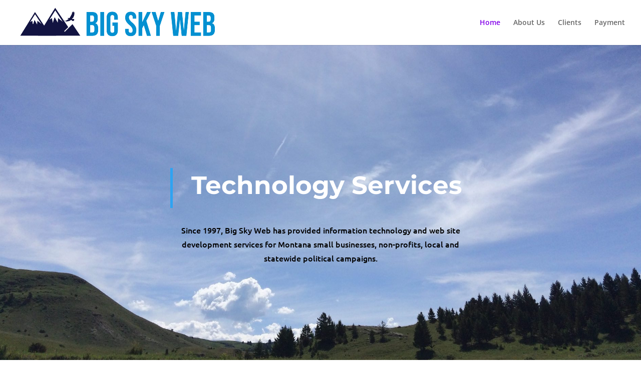

--- FILE ---
content_type: text/html; charset=utf-8
request_url: https://www.google.com/recaptcha/api2/anchor?ar=1&k=6Lf8JRAkAAAAAIt0ErmM7O7bGlss8VtyYQ016Zao&co=aHR0cHM6Ly9iaWdza3l3ZWIuY29tOjQ0Mw..&hl=en&v=PoyoqOPhxBO7pBk68S4YbpHZ&size=invisible&anchor-ms=20000&execute-ms=30000&cb=qvepddcf3lz
body_size: 49561
content:
<!DOCTYPE HTML><html dir="ltr" lang="en"><head><meta http-equiv="Content-Type" content="text/html; charset=UTF-8">
<meta http-equiv="X-UA-Compatible" content="IE=edge">
<title>reCAPTCHA</title>
<style type="text/css">
/* cyrillic-ext */
@font-face {
  font-family: 'Roboto';
  font-style: normal;
  font-weight: 400;
  font-stretch: 100%;
  src: url(//fonts.gstatic.com/s/roboto/v48/KFO7CnqEu92Fr1ME7kSn66aGLdTylUAMa3GUBHMdazTgWw.woff2) format('woff2');
  unicode-range: U+0460-052F, U+1C80-1C8A, U+20B4, U+2DE0-2DFF, U+A640-A69F, U+FE2E-FE2F;
}
/* cyrillic */
@font-face {
  font-family: 'Roboto';
  font-style: normal;
  font-weight: 400;
  font-stretch: 100%;
  src: url(//fonts.gstatic.com/s/roboto/v48/KFO7CnqEu92Fr1ME7kSn66aGLdTylUAMa3iUBHMdazTgWw.woff2) format('woff2');
  unicode-range: U+0301, U+0400-045F, U+0490-0491, U+04B0-04B1, U+2116;
}
/* greek-ext */
@font-face {
  font-family: 'Roboto';
  font-style: normal;
  font-weight: 400;
  font-stretch: 100%;
  src: url(//fonts.gstatic.com/s/roboto/v48/KFO7CnqEu92Fr1ME7kSn66aGLdTylUAMa3CUBHMdazTgWw.woff2) format('woff2');
  unicode-range: U+1F00-1FFF;
}
/* greek */
@font-face {
  font-family: 'Roboto';
  font-style: normal;
  font-weight: 400;
  font-stretch: 100%;
  src: url(//fonts.gstatic.com/s/roboto/v48/KFO7CnqEu92Fr1ME7kSn66aGLdTylUAMa3-UBHMdazTgWw.woff2) format('woff2');
  unicode-range: U+0370-0377, U+037A-037F, U+0384-038A, U+038C, U+038E-03A1, U+03A3-03FF;
}
/* math */
@font-face {
  font-family: 'Roboto';
  font-style: normal;
  font-weight: 400;
  font-stretch: 100%;
  src: url(//fonts.gstatic.com/s/roboto/v48/KFO7CnqEu92Fr1ME7kSn66aGLdTylUAMawCUBHMdazTgWw.woff2) format('woff2');
  unicode-range: U+0302-0303, U+0305, U+0307-0308, U+0310, U+0312, U+0315, U+031A, U+0326-0327, U+032C, U+032F-0330, U+0332-0333, U+0338, U+033A, U+0346, U+034D, U+0391-03A1, U+03A3-03A9, U+03B1-03C9, U+03D1, U+03D5-03D6, U+03F0-03F1, U+03F4-03F5, U+2016-2017, U+2034-2038, U+203C, U+2040, U+2043, U+2047, U+2050, U+2057, U+205F, U+2070-2071, U+2074-208E, U+2090-209C, U+20D0-20DC, U+20E1, U+20E5-20EF, U+2100-2112, U+2114-2115, U+2117-2121, U+2123-214F, U+2190, U+2192, U+2194-21AE, U+21B0-21E5, U+21F1-21F2, U+21F4-2211, U+2213-2214, U+2216-22FF, U+2308-230B, U+2310, U+2319, U+231C-2321, U+2336-237A, U+237C, U+2395, U+239B-23B7, U+23D0, U+23DC-23E1, U+2474-2475, U+25AF, U+25B3, U+25B7, U+25BD, U+25C1, U+25CA, U+25CC, U+25FB, U+266D-266F, U+27C0-27FF, U+2900-2AFF, U+2B0E-2B11, U+2B30-2B4C, U+2BFE, U+3030, U+FF5B, U+FF5D, U+1D400-1D7FF, U+1EE00-1EEFF;
}
/* symbols */
@font-face {
  font-family: 'Roboto';
  font-style: normal;
  font-weight: 400;
  font-stretch: 100%;
  src: url(//fonts.gstatic.com/s/roboto/v48/KFO7CnqEu92Fr1ME7kSn66aGLdTylUAMaxKUBHMdazTgWw.woff2) format('woff2');
  unicode-range: U+0001-000C, U+000E-001F, U+007F-009F, U+20DD-20E0, U+20E2-20E4, U+2150-218F, U+2190, U+2192, U+2194-2199, U+21AF, U+21E6-21F0, U+21F3, U+2218-2219, U+2299, U+22C4-22C6, U+2300-243F, U+2440-244A, U+2460-24FF, U+25A0-27BF, U+2800-28FF, U+2921-2922, U+2981, U+29BF, U+29EB, U+2B00-2BFF, U+4DC0-4DFF, U+FFF9-FFFB, U+10140-1018E, U+10190-1019C, U+101A0, U+101D0-101FD, U+102E0-102FB, U+10E60-10E7E, U+1D2C0-1D2D3, U+1D2E0-1D37F, U+1F000-1F0FF, U+1F100-1F1AD, U+1F1E6-1F1FF, U+1F30D-1F30F, U+1F315, U+1F31C, U+1F31E, U+1F320-1F32C, U+1F336, U+1F378, U+1F37D, U+1F382, U+1F393-1F39F, U+1F3A7-1F3A8, U+1F3AC-1F3AF, U+1F3C2, U+1F3C4-1F3C6, U+1F3CA-1F3CE, U+1F3D4-1F3E0, U+1F3ED, U+1F3F1-1F3F3, U+1F3F5-1F3F7, U+1F408, U+1F415, U+1F41F, U+1F426, U+1F43F, U+1F441-1F442, U+1F444, U+1F446-1F449, U+1F44C-1F44E, U+1F453, U+1F46A, U+1F47D, U+1F4A3, U+1F4B0, U+1F4B3, U+1F4B9, U+1F4BB, U+1F4BF, U+1F4C8-1F4CB, U+1F4D6, U+1F4DA, U+1F4DF, U+1F4E3-1F4E6, U+1F4EA-1F4ED, U+1F4F7, U+1F4F9-1F4FB, U+1F4FD-1F4FE, U+1F503, U+1F507-1F50B, U+1F50D, U+1F512-1F513, U+1F53E-1F54A, U+1F54F-1F5FA, U+1F610, U+1F650-1F67F, U+1F687, U+1F68D, U+1F691, U+1F694, U+1F698, U+1F6AD, U+1F6B2, U+1F6B9-1F6BA, U+1F6BC, U+1F6C6-1F6CF, U+1F6D3-1F6D7, U+1F6E0-1F6EA, U+1F6F0-1F6F3, U+1F6F7-1F6FC, U+1F700-1F7FF, U+1F800-1F80B, U+1F810-1F847, U+1F850-1F859, U+1F860-1F887, U+1F890-1F8AD, U+1F8B0-1F8BB, U+1F8C0-1F8C1, U+1F900-1F90B, U+1F93B, U+1F946, U+1F984, U+1F996, U+1F9E9, U+1FA00-1FA6F, U+1FA70-1FA7C, U+1FA80-1FA89, U+1FA8F-1FAC6, U+1FACE-1FADC, U+1FADF-1FAE9, U+1FAF0-1FAF8, U+1FB00-1FBFF;
}
/* vietnamese */
@font-face {
  font-family: 'Roboto';
  font-style: normal;
  font-weight: 400;
  font-stretch: 100%;
  src: url(//fonts.gstatic.com/s/roboto/v48/KFO7CnqEu92Fr1ME7kSn66aGLdTylUAMa3OUBHMdazTgWw.woff2) format('woff2');
  unicode-range: U+0102-0103, U+0110-0111, U+0128-0129, U+0168-0169, U+01A0-01A1, U+01AF-01B0, U+0300-0301, U+0303-0304, U+0308-0309, U+0323, U+0329, U+1EA0-1EF9, U+20AB;
}
/* latin-ext */
@font-face {
  font-family: 'Roboto';
  font-style: normal;
  font-weight: 400;
  font-stretch: 100%;
  src: url(//fonts.gstatic.com/s/roboto/v48/KFO7CnqEu92Fr1ME7kSn66aGLdTylUAMa3KUBHMdazTgWw.woff2) format('woff2');
  unicode-range: U+0100-02BA, U+02BD-02C5, U+02C7-02CC, U+02CE-02D7, U+02DD-02FF, U+0304, U+0308, U+0329, U+1D00-1DBF, U+1E00-1E9F, U+1EF2-1EFF, U+2020, U+20A0-20AB, U+20AD-20C0, U+2113, U+2C60-2C7F, U+A720-A7FF;
}
/* latin */
@font-face {
  font-family: 'Roboto';
  font-style: normal;
  font-weight: 400;
  font-stretch: 100%;
  src: url(//fonts.gstatic.com/s/roboto/v48/KFO7CnqEu92Fr1ME7kSn66aGLdTylUAMa3yUBHMdazQ.woff2) format('woff2');
  unicode-range: U+0000-00FF, U+0131, U+0152-0153, U+02BB-02BC, U+02C6, U+02DA, U+02DC, U+0304, U+0308, U+0329, U+2000-206F, U+20AC, U+2122, U+2191, U+2193, U+2212, U+2215, U+FEFF, U+FFFD;
}
/* cyrillic-ext */
@font-face {
  font-family: 'Roboto';
  font-style: normal;
  font-weight: 500;
  font-stretch: 100%;
  src: url(//fonts.gstatic.com/s/roboto/v48/KFO7CnqEu92Fr1ME7kSn66aGLdTylUAMa3GUBHMdazTgWw.woff2) format('woff2');
  unicode-range: U+0460-052F, U+1C80-1C8A, U+20B4, U+2DE0-2DFF, U+A640-A69F, U+FE2E-FE2F;
}
/* cyrillic */
@font-face {
  font-family: 'Roboto';
  font-style: normal;
  font-weight: 500;
  font-stretch: 100%;
  src: url(//fonts.gstatic.com/s/roboto/v48/KFO7CnqEu92Fr1ME7kSn66aGLdTylUAMa3iUBHMdazTgWw.woff2) format('woff2');
  unicode-range: U+0301, U+0400-045F, U+0490-0491, U+04B0-04B1, U+2116;
}
/* greek-ext */
@font-face {
  font-family: 'Roboto';
  font-style: normal;
  font-weight: 500;
  font-stretch: 100%;
  src: url(//fonts.gstatic.com/s/roboto/v48/KFO7CnqEu92Fr1ME7kSn66aGLdTylUAMa3CUBHMdazTgWw.woff2) format('woff2');
  unicode-range: U+1F00-1FFF;
}
/* greek */
@font-face {
  font-family: 'Roboto';
  font-style: normal;
  font-weight: 500;
  font-stretch: 100%;
  src: url(//fonts.gstatic.com/s/roboto/v48/KFO7CnqEu92Fr1ME7kSn66aGLdTylUAMa3-UBHMdazTgWw.woff2) format('woff2');
  unicode-range: U+0370-0377, U+037A-037F, U+0384-038A, U+038C, U+038E-03A1, U+03A3-03FF;
}
/* math */
@font-face {
  font-family: 'Roboto';
  font-style: normal;
  font-weight: 500;
  font-stretch: 100%;
  src: url(//fonts.gstatic.com/s/roboto/v48/KFO7CnqEu92Fr1ME7kSn66aGLdTylUAMawCUBHMdazTgWw.woff2) format('woff2');
  unicode-range: U+0302-0303, U+0305, U+0307-0308, U+0310, U+0312, U+0315, U+031A, U+0326-0327, U+032C, U+032F-0330, U+0332-0333, U+0338, U+033A, U+0346, U+034D, U+0391-03A1, U+03A3-03A9, U+03B1-03C9, U+03D1, U+03D5-03D6, U+03F0-03F1, U+03F4-03F5, U+2016-2017, U+2034-2038, U+203C, U+2040, U+2043, U+2047, U+2050, U+2057, U+205F, U+2070-2071, U+2074-208E, U+2090-209C, U+20D0-20DC, U+20E1, U+20E5-20EF, U+2100-2112, U+2114-2115, U+2117-2121, U+2123-214F, U+2190, U+2192, U+2194-21AE, U+21B0-21E5, U+21F1-21F2, U+21F4-2211, U+2213-2214, U+2216-22FF, U+2308-230B, U+2310, U+2319, U+231C-2321, U+2336-237A, U+237C, U+2395, U+239B-23B7, U+23D0, U+23DC-23E1, U+2474-2475, U+25AF, U+25B3, U+25B7, U+25BD, U+25C1, U+25CA, U+25CC, U+25FB, U+266D-266F, U+27C0-27FF, U+2900-2AFF, U+2B0E-2B11, U+2B30-2B4C, U+2BFE, U+3030, U+FF5B, U+FF5D, U+1D400-1D7FF, U+1EE00-1EEFF;
}
/* symbols */
@font-face {
  font-family: 'Roboto';
  font-style: normal;
  font-weight: 500;
  font-stretch: 100%;
  src: url(//fonts.gstatic.com/s/roboto/v48/KFO7CnqEu92Fr1ME7kSn66aGLdTylUAMaxKUBHMdazTgWw.woff2) format('woff2');
  unicode-range: U+0001-000C, U+000E-001F, U+007F-009F, U+20DD-20E0, U+20E2-20E4, U+2150-218F, U+2190, U+2192, U+2194-2199, U+21AF, U+21E6-21F0, U+21F3, U+2218-2219, U+2299, U+22C4-22C6, U+2300-243F, U+2440-244A, U+2460-24FF, U+25A0-27BF, U+2800-28FF, U+2921-2922, U+2981, U+29BF, U+29EB, U+2B00-2BFF, U+4DC0-4DFF, U+FFF9-FFFB, U+10140-1018E, U+10190-1019C, U+101A0, U+101D0-101FD, U+102E0-102FB, U+10E60-10E7E, U+1D2C0-1D2D3, U+1D2E0-1D37F, U+1F000-1F0FF, U+1F100-1F1AD, U+1F1E6-1F1FF, U+1F30D-1F30F, U+1F315, U+1F31C, U+1F31E, U+1F320-1F32C, U+1F336, U+1F378, U+1F37D, U+1F382, U+1F393-1F39F, U+1F3A7-1F3A8, U+1F3AC-1F3AF, U+1F3C2, U+1F3C4-1F3C6, U+1F3CA-1F3CE, U+1F3D4-1F3E0, U+1F3ED, U+1F3F1-1F3F3, U+1F3F5-1F3F7, U+1F408, U+1F415, U+1F41F, U+1F426, U+1F43F, U+1F441-1F442, U+1F444, U+1F446-1F449, U+1F44C-1F44E, U+1F453, U+1F46A, U+1F47D, U+1F4A3, U+1F4B0, U+1F4B3, U+1F4B9, U+1F4BB, U+1F4BF, U+1F4C8-1F4CB, U+1F4D6, U+1F4DA, U+1F4DF, U+1F4E3-1F4E6, U+1F4EA-1F4ED, U+1F4F7, U+1F4F9-1F4FB, U+1F4FD-1F4FE, U+1F503, U+1F507-1F50B, U+1F50D, U+1F512-1F513, U+1F53E-1F54A, U+1F54F-1F5FA, U+1F610, U+1F650-1F67F, U+1F687, U+1F68D, U+1F691, U+1F694, U+1F698, U+1F6AD, U+1F6B2, U+1F6B9-1F6BA, U+1F6BC, U+1F6C6-1F6CF, U+1F6D3-1F6D7, U+1F6E0-1F6EA, U+1F6F0-1F6F3, U+1F6F7-1F6FC, U+1F700-1F7FF, U+1F800-1F80B, U+1F810-1F847, U+1F850-1F859, U+1F860-1F887, U+1F890-1F8AD, U+1F8B0-1F8BB, U+1F8C0-1F8C1, U+1F900-1F90B, U+1F93B, U+1F946, U+1F984, U+1F996, U+1F9E9, U+1FA00-1FA6F, U+1FA70-1FA7C, U+1FA80-1FA89, U+1FA8F-1FAC6, U+1FACE-1FADC, U+1FADF-1FAE9, U+1FAF0-1FAF8, U+1FB00-1FBFF;
}
/* vietnamese */
@font-face {
  font-family: 'Roboto';
  font-style: normal;
  font-weight: 500;
  font-stretch: 100%;
  src: url(//fonts.gstatic.com/s/roboto/v48/KFO7CnqEu92Fr1ME7kSn66aGLdTylUAMa3OUBHMdazTgWw.woff2) format('woff2');
  unicode-range: U+0102-0103, U+0110-0111, U+0128-0129, U+0168-0169, U+01A0-01A1, U+01AF-01B0, U+0300-0301, U+0303-0304, U+0308-0309, U+0323, U+0329, U+1EA0-1EF9, U+20AB;
}
/* latin-ext */
@font-face {
  font-family: 'Roboto';
  font-style: normal;
  font-weight: 500;
  font-stretch: 100%;
  src: url(//fonts.gstatic.com/s/roboto/v48/KFO7CnqEu92Fr1ME7kSn66aGLdTylUAMa3KUBHMdazTgWw.woff2) format('woff2');
  unicode-range: U+0100-02BA, U+02BD-02C5, U+02C7-02CC, U+02CE-02D7, U+02DD-02FF, U+0304, U+0308, U+0329, U+1D00-1DBF, U+1E00-1E9F, U+1EF2-1EFF, U+2020, U+20A0-20AB, U+20AD-20C0, U+2113, U+2C60-2C7F, U+A720-A7FF;
}
/* latin */
@font-face {
  font-family: 'Roboto';
  font-style: normal;
  font-weight: 500;
  font-stretch: 100%;
  src: url(//fonts.gstatic.com/s/roboto/v48/KFO7CnqEu92Fr1ME7kSn66aGLdTylUAMa3yUBHMdazQ.woff2) format('woff2');
  unicode-range: U+0000-00FF, U+0131, U+0152-0153, U+02BB-02BC, U+02C6, U+02DA, U+02DC, U+0304, U+0308, U+0329, U+2000-206F, U+20AC, U+2122, U+2191, U+2193, U+2212, U+2215, U+FEFF, U+FFFD;
}
/* cyrillic-ext */
@font-face {
  font-family: 'Roboto';
  font-style: normal;
  font-weight: 900;
  font-stretch: 100%;
  src: url(//fonts.gstatic.com/s/roboto/v48/KFO7CnqEu92Fr1ME7kSn66aGLdTylUAMa3GUBHMdazTgWw.woff2) format('woff2');
  unicode-range: U+0460-052F, U+1C80-1C8A, U+20B4, U+2DE0-2DFF, U+A640-A69F, U+FE2E-FE2F;
}
/* cyrillic */
@font-face {
  font-family: 'Roboto';
  font-style: normal;
  font-weight: 900;
  font-stretch: 100%;
  src: url(//fonts.gstatic.com/s/roboto/v48/KFO7CnqEu92Fr1ME7kSn66aGLdTylUAMa3iUBHMdazTgWw.woff2) format('woff2');
  unicode-range: U+0301, U+0400-045F, U+0490-0491, U+04B0-04B1, U+2116;
}
/* greek-ext */
@font-face {
  font-family: 'Roboto';
  font-style: normal;
  font-weight: 900;
  font-stretch: 100%;
  src: url(//fonts.gstatic.com/s/roboto/v48/KFO7CnqEu92Fr1ME7kSn66aGLdTylUAMa3CUBHMdazTgWw.woff2) format('woff2');
  unicode-range: U+1F00-1FFF;
}
/* greek */
@font-face {
  font-family: 'Roboto';
  font-style: normal;
  font-weight: 900;
  font-stretch: 100%;
  src: url(//fonts.gstatic.com/s/roboto/v48/KFO7CnqEu92Fr1ME7kSn66aGLdTylUAMa3-UBHMdazTgWw.woff2) format('woff2');
  unicode-range: U+0370-0377, U+037A-037F, U+0384-038A, U+038C, U+038E-03A1, U+03A3-03FF;
}
/* math */
@font-face {
  font-family: 'Roboto';
  font-style: normal;
  font-weight: 900;
  font-stretch: 100%;
  src: url(//fonts.gstatic.com/s/roboto/v48/KFO7CnqEu92Fr1ME7kSn66aGLdTylUAMawCUBHMdazTgWw.woff2) format('woff2');
  unicode-range: U+0302-0303, U+0305, U+0307-0308, U+0310, U+0312, U+0315, U+031A, U+0326-0327, U+032C, U+032F-0330, U+0332-0333, U+0338, U+033A, U+0346, U+034D, U+0391-03A1, U+03A3-03A9, U+03B1-03C9, U+03D1, U+03D5-03D6, U+03F0-03F1, U+03F4-03F5, U+2016-2017, U+2034-2038, U+203C, U+2040, U+2043, U+2047, U+2050, U+2057, U+205F, U+2070-2071, U+2074-208E, U+2090-209C, U+20D0-20DC, U+20E1, U+20E5-20EF, U+2100-2112, U+2114-2115, U+2117-2121, U+2123-214F, U+2190, U+2192, U+2194-21AE, U+21B0-21E5, U+21F1-21F2, U+21F4-2211, U+2213-2214, U+2216-22FF, U+2308-230B, U+2310, U+2319, U+231C-2321, U+2336-237A, U+237C, U+2395, U+239B-23B7, U+23D0, U+23DC-23E1, U+2474-2475, U+25AF, U+25B3, U+25B7, U+25BD, U+25C1, U+25CA, U+25CC, U+25FB, U+266D-266F, U+27C0-27FF, U+2900-2AFF, U+2B0E-2B11, U+2B30-2B4C, U+2BFE, U+3030, U+FF5B, U+FF5D, U+1D400-1D7FF, U+1EE00-1EEFF;
}
/* symbols */
@font-face {
  font-family: 'Roboto';
  font-style: normal;
  font-weight: 900;
  font-stretch: 100%;
  src: url(//fonts.gstatic.com/s/roboto/v48/KFO7CnqEu92Fr1ME7kSn66aGLdTylUAMaxKUBHMdazTgWw.woff2) format('woff2');
  unicode-range: U+0001-000C, U+000E-001F, U+007F-009F, U+20DD-20E0, U+20E2-20E4, U+2150-218F, U+2190, U+2192, U+2194-2199, U+21AF, U+21E6-21F0, U+21F3, U+2218-2219, U+2299, U+22C4-22C6, U+2300-243F, U+2440-244A, U+2460-24FF, U+25A0-27BF, U+2800-28FF, U+2921-2922, U+2981, U+29BF, U+29EB, U+2B00-2BFF, U+4DC0-4DFF, U+FFF9-FFFB, U+10140-1018E, U+10190-1019C, U+101A0, U+101D0-101FD, U+102E0-102FB, U+10E60-10E7E, U+1D2C0-1D2D3, U+1D2E0-1D37F, U+1F000-1F0FF, U+1F100-1F1AD, U+1F1E6-1F1FF, U+1F30D-1F30F, U+1F315, U+1F31C, U+1F31E, U+1F320-1F32C, U+1F336, U+1F378, U+1F37D, U+1F382, U+1F393-1F39F, U+1F3A7-1F3A8, U+1F3AC-1F3AF, U+1F3C2, U+1F3C4-1F3C6, U+1F3CA-1F3CE, U+1F3D4-1F3E0, U+1F3ED, U+1F3F1-1F3F3, U+1F3F5-1F3F7, U+1F408, U+1F415, U+1F41F, U+1F426, U+1F43F, U+1F441-1F442, U+1F444, U+1F446-1F449, U+1F44C-1F44E, U+1F453, U+1F46A, U+1F47D, U+1F4A3, U+1F4B0, U+1F4B3, U+1F4B9, U+1F4BB, U+1F4BF, U+1F4C8-1F4CB, U+1F4D6, U+1F4DA, U+1F4DF, U+1F4E3-1F4E6, U+1F4EA-1F4ED, U+1F4F7, U+1F4F9-1F4FB, U+1F4FD-1F4FE, U+1F503, U+1F507-1F50B, U+1F50D, U+1F512-1F513, U+1F53E-1F54A, U+1F54F-1F5FA, U+1F610, U+1F650-1F67F, U+1F687, U+1F68D, U+1F691, U+1F694, U+1F698, U+1F6AD, U+1F6B2, U+1F6B9-1F6BA, U+1F6BC, U+1F6C6-1F6CF, U+1F6D3-1F6D7, U+1F6E0-1F6EA, U+1F6F0-1F6F3, U+1F6F7-1F6FC, U+1F700-1F7FF, U+1F800-1F80B, U+1F810-1F847, U+1F850-1F859, U+1F860-1F887, U+1F890-1F8AD, U+1F8B0-1F8BB, U+1F8C0-1F8C1, U+1F900-1F90B, U+1F93B, U+1F946, U+1F984, U+1F996, U+1F9E9, U+1FA00-1FA6F, U+1FA70-1FA7C, U+1FA80-1FA89, U+1FA8F-1FAC6, U+1FACE-1FADC, U+1FADF-1FAE9, U+1FAF0-1FAF8, U+1FB00-1FBFF;
}
/* vietnamese */
@font-face {
  font-family: 'Roboto';
  font-style: normal;
  font-weight: 900;
  font-stretch: 100%;
  src: url(//fonts.gstatic.com/s/roboto/v48/KFO7CnqEu92Fr1ME7kSn66aGLdTylUAMa3OUBHMdazTgWw.woff2) format('woff2');
  unicode-range: U+0102-0103, U+0110-0111, U+0128-0129, U+0168-0169, U+01A0-01A1, U+01AF-01B0, U+0300-0301, U+0303-0304, U+0308-0309, U+0323, U+0329, U+1EA0-1EF9, U+20AB;
}
/* latin-ext */
@font-face {
  font-family: 'Roboto';
  font-style: normal;
  font-weight: 900;
  font-stretch: 100%;
  src: url(//fonts.gstatic.com/s/roboto/v48/KFO7CnqEu92Fr1ME7kSn66aGLdTylUAMa3KUBHMdazTgWw.woff2) format('woff2');
  unicode-range: U+0100-02BA, U+02BD-02C5, U+02C7-02CC, U+02CE-02D7, U+02DD-02FF, U+0304, U+0308, U+0329, U+1D00-1DBF, U+1E00-1E9F, U+1EF2-1EFF, U+2020, U+20A0-20AB, U+20AD-20C0, U+2113, U+2C60-2C7F, U+A720-A7FF;
}
/* latin */
@font-face {
  font-family: 'Roboto';
  font-style: normal;
  font-weight: 900;
  font-stretch: 100%;
  src: url(//fonts.gstatic.com/s/roboto/v48/KFO7CnqEu92Fr1ME7kSn66aGLdTylUAMa3yUBHMdazQ.woff2) format('woff2');
  unicode-range: U+0000-00FF, U+0131, U+0152-0153, U+02BB-02BC, U+02C6, U+02DA, U+02DC, U+0304, U+0308, U+0329, U+2000-206F, U+20AC, U+2122, U+2191, U+2193, U+2212, U+2215, U+FEFF, U+FFFD;
}

</style>
<link rel="stylesheet" type="text/css" href="https://www.gstatic.com/recaptcha/releases/PoyoqOPhxBO7pBk68S4YbpHZ/styles__ltr.css">
<script nonce="dz9qmXTkOIC7kgxTqZpWjQ" type="text/javascript">window['__recaptcha_api'] = 'https://www.google.com/recaptcha/api2/';</script>
<script type="text/javascript" src="https://www.gstatic.com/recaptcha/releases/PoyoqOPhxBO7pBk68S4YbpHZ/recaptcha__en.js" nonce="dz9qmXTkOIC7kgxTqZpWjQ">
      
    </script></head>
<body><div id="rc-anchor-alert" class="rc-anchor-alert"></div>
<input type="hidden" id="recaptcha-token" value="[base64]">
<script type="text/javascript" nonce="dz9qmXTkOIC7kgxTqZpWjQ">
      recaptcha.anchor.Main.init("[\x22ainput\x22,[\x22bgdata\x22,\x22\x22,\[base64]/[base64]/[base64]/KE4oMTI0LHYsdi5HKSxMWihsLHYpKTpOKDEyNCx2LGwpLFYpLHYpLFQpKSxGKDE3MSx2KX0scjc9ZnVuY3Rpb24obCl7cmV0dXJuIGx9LEM9ZnVuY3Rpb24obCxWLHYpe04odixsLFYpLFZbYWtdPTI3OTZ9LG49ZnVuY3Rpb24obCxWKXtWLlg9KChWLlg/[base64]/[base64]/[base64]/[base64]/[base64]/[base64]/[base64]/[base64]/[base64]/[base64]/[base64]\\u003d\x22,\[base64]\\u003d\x22,\x22w5LDmHx8w790cm7CmzpGw6Rlwo1Aw5IuXCTCjBPCgcOrw7bChcOpw77CoGHCr8OxwpxIw7t5w4cMQcKiacO/[base64]/YW8qw4FDwqxEZ8OAG3nCjWvDn8O3wp3Clh9Fw4bDl8KTw4jChMOzbsOxeHzCi8KawqLCncOYw5ZxwpPCnSs/ZVF9w6DDs8KiLAwACMKpw4F/aEnCpMOtDk7CplJXwrEVwol4w5JHBhc+w4fDuMKgQgHDlgw+wpzClg19b8K6w6bCiMKiw6h/[base64]/[base64]/GmTCpMKpQWnCrcK1QsKPdcO1wqVTacKOW0gDw4HDkHDDjgwNw5UPRTVYw6tjwr/DmE/DmQsoFEV9w7vDu8KDw4wbwoc2D8KewqMvwrDCqcO2w7vDlSzDgsOIw4vCjlICDQXCrcOSw4JpbMO7w5F5w7PCsRlOw7Vdc21/OMOlwo9LwoDChMKew4puU8K1OcObVcKDInx4w6QXw4/CqcO7w6vCoWPCjlxoXmAow4rCth8Jw69qDcKbwqBSZsOIOShgeFAbaMKgwqrCuzEVKMKuwoxjSsOdEcKAwoDDln51w7rCmMKmwqBRw7saXcOkwrzCvVvCqMK/wqvDuMOoQcKSdCHDrxrCgDjDoMKtwrPCq8OTw6NOwokew7zDr37CvcKtwqTCpAvDrcKUE3YKwq8jw6xTe8KcwpQzIcKxw4TDhxbDok/Dl2kpw6hSwrzDiDjDsMK/V8O6wqfCqcK4w6lEFETDpwBwwqpYwrQHwqdEw6pVF8O3IyfCmMO6w7zCmMKYZV1Pwpx9ZDV1w5XDg2bDgk4DdsOjPEPDiF7DpcKvwrrDqSMcw4jCj8Knw5cXYMK6w7/CmTPDqmjDriZjwrTDrWXDtnAJAsOkKcKIw4TDky3DrBPDr8K4woUEwqtfNMOIw404w60wZ8KswoolJsODfgFOHMO+L8OLcyJcwoVTwpDCjsOEwoJJwozCrw7DrS5iTCzCmz3CgcKcw4ZUwr3DvgDCti0+wpXCkMKCw67DrFEqwqHCvFPCq8KRacKEw5XDhcKwwo/DiFYEw5gEwrXCj8KuFMKwwobCmQgEPSZLZMKcwo9rQgkAwohrWcOKw6nCtcKsSAXDr8OqcMKvcMKEMko2w5bCgcKKVmfCo8KAJFPDgcKZJcK8w5d/djjClcKHwovDt8OZRMKfwrkZw7ZXGxMMEw5Sw4DCh8OETVBhPsOww7bCtsOrwqFDwq3Du0EpHcKSw5IlAQPCscK/w5XDq2rDtCXDnsKGw7V/cxxqwo8CwrDDlcKww68GwqLCixBmwonCiMOaeQR7wrF6w7AIw7Q1wpIiFMKyw4tKCjMhPWPDrHgaAAQ/w5TDkFFYD0HDm0vCv8KHBMOObWDChSBfBMKvwr/[base64]/[base64]/DgEMULRjDk8OVQGVGTsKYHknDq8KSBMKDXw3DmlU4w7zDr8OeNcOowrvDiw7Cn8KKRmXCn2Fhw5VGwqtXwoN1U8OCKU0haBQnwok6eTzDncKOYcOxwp/[base64]/CvAvCjnTDrmvDmsKSwrrDisOzwoRKJMO3IXFdSBUrHhjCtm/[base64]/ClEfCrsKMRjgYwphrw5QgDMKCBgEawrjDucOjw7kycA0jT8O3dcO7ScOaRhwLwqFfw7toNMKuasO0fMOWc8OKw4JNw7DClMKSw7zCrXgePcKPw5wWw5fCtsK8wqkdwqZLLghQTcO/w5Mew7AHdT/[base64]/FmjDgMOhJsKoNHJuXSPDncKtDk9YY3xJw54xw4UWFMKNwqFaw6TDvD5LamTDqMK6w5onwphaJQxEw7nDr8KRD8KFfxPCg8Oxw5rCrcKHw7zDpsKSwqXCqCDDhMKMw4EgwqHCrMKcCn/[base64]/DqEvCrcKcwpnDu8KtwqB0WjPCsEpLwrEFIcO6wpzCp2xbLWXCi8KeF8O3bCRww4DDt3/CpEtawqVpwqPDh8OVVGpSGWYOXMOdX8KOTsKzw7vCg8ONwqwTwpArc0LDncO2NGxCwp7Ds8KJVggkRMK/UVPCoHUOwroKLcOGw4AMwrs2AnRpLkI8w68BDcK4w57DkgsTVRPCmMKkbkTClcOrw5VGFhRyBVfDjm7Co8K6w4LDjcK5LcO1w5stw63CsMKXBcO9fcOuH2Fmw7VMAsO7wqsrw6/DlFTDvsKvacKUwp3CsU3DlkjCnMKJRkBrwqNBex7CkQ3DnxbCv8OrUwQzw4DDu1HDrsKEwqTCn8OLcCMDWMKawrbDhQfCssKNP3wFw40Kw57ChkTDnjh/VMOsw6fCt8OqA0bDnMOCbzfDtsO+SifCucOlSFfCmEYuGcKbf8OtwpnCosKDwrLCtHrDhcKpw5xWfcOZwq5wwp/[base64]/[base64]/[base64]/Ct2DChcOOGSzCuknCvsKZIMKbwr7CgMONw5QKw6vDhlbCj2I/aEofw7/Dqi/DisO5w4zCv8KIcMOrw4AQPSV9wpo1QE5aDiFMH8O0PwjDu8KPcR0Bwo4zw4bDi8KPA8OjMBDCsRl3w5cIKkzCkH84WcOQw7fDs2nCjlF8WcO3axNwwo/[base64]/w63DuMOnI8OmemVIJsO1TBbCiMOBHEslw7dLw7hqZcOUH8KHeA13w7ofw7nCpcKfaA3DhcKxwrnDr1QnGsOPPm4AHMOZFTvDk8OlecKBRMKhEE/CigjCrsK7R3o+TgdRw7xnTBRpw7LDgA7Cuj3DggLCnAZNE8O9HFADw6FywpXDgcKVwpHDoMK+RydTwqrDvSoJwo8JXxlDVTvCtBnClGbCk8OTwq86woTCg8Odw6EcRxc9X8Ohw7/ClCPCrWfCusO/[base64]/w59dL8Odwp0RwrtKEcOyHwPCviwOwobDqMOPw4XDnWXDnW7CsRdCEsOvZsKqVTTDgcOYw69dw6w5UhXCkyXCpsOywrfCssOZwp/[base64]/[base64]/DnsKAV23CksOpdkwLCsKlLsKjBQ3Cj8Kjw4xqw5zClcOJwq3DlDsbZsKmHsKZwpzCiMKhPh/[base64]/CgyjDrBLDl3I3wqPDr2TDtUBrwrktwpfCsAfDk8KSw64UFm47KcK6w7PCgcOGw6TDpsOHwp3Csm08KcOsw44kw6XDl8KYF0NHwqXDq24tZsK3w7LDpsOwJcO9w7MwCMOSEsKFQUV7w4gqLMOywofDsSzCgMOob2NTYTwYw4HCkhFOwo/[base64]/w7hDSmXDksKbXMKqYD7CqDXCjiPCocOSw5vCiAjDhcKRwpvCvsOATMKUNsOEMxLCoU4DfsKhw6PDicK1wr/CmMKEw6JqwqBxw4HClMKwR8KQw4/CoEDCu8OaRFPDn8Kkwq8dIyDCocKlKcOXOMKYw6bCg8KmYRXCqV/CgcKcw4sHwotowoR6fhg9HBcvw4fCjjTCqQ58a2l9w4onVzYPJ8OvAntGw4gqJiMHwqModMKFaMKHfzzDk27DrsKXwqfDmRjCuMOLExAyWU3CgcKlwqHDisKQHsORA8OawrPCi1nDr8KKGlHCjcO/MsOvw77DjMOVUQPCmSDDhHjDosKAbsOQcsOdecOnwoolOcOCwo3CusOzdwfCkR4hwo7Ctgogw5Fcw4vDq8OHw6QOIcO1w4PDvkzDq3jDhcKMNE0nd8Oow7/DkMKbFW1aw43Cl8KLwphnM8O2w4TDvE1ww7XDog0owp3DhC4cwpVmQMKIwrJ9wppOeMOuOEPCg3oeW8KHwpXDlMO9w6jCv8ODw5BLEx/Cg8ObwrfCsjlkcMOcw7V8UcKaw6tpbMKEw7nDuCA/w5hJwqzChzhJa8KVw67Dl8OGBsK/wrDDv8KIScKlwrzCtyprWVMMCg3Cp8OTw49FKsOcKTdPw5bDomfDswjDmHMEc8KJwohARcK2wqduw6vCrMO8akfDg8KoZzjCv1LCkMKFK8Ojw5PCrXgVwojCjcORw4vDhcK7wqPClwJgOcO/[base64]/CvU7Dlk/DqBjDtTt1IsOPI8OcaH3DggjDvCYSCsK6wqrDgcKgw50zSMOIHMOowrfCk8KndUzDusOcw6Y+wpJAw5bCj8OoaFfDk8KoEcKow63CmsKIwrw7wr05HxbDnsKGS37CrT/ClGISRH10esOuw6vCm0xHL0bDocK5UcOlPsOSNScwThseDxbCq1vDiMKow7DCiMKSwrRWw4bDlAHCgS/[base64]/ZsKZwodJPSvClHDCow0zHGlFEWvDjcOvwprCmnbCrDxoTS1/w6YMK3wvwoPCsMKVwqtkwqh/w67DlMKUw7AEw44cwrzCkTDCkj/[base64]/DlT4mH8OXwoUfRATDtMKKw5rDm8K8wrpQw4jCtUEzWcKZw59xcRrDjsKBZsKpwrDDtMOvQMOWdsKBwoEQVCgfw4bDtAwmEsOiwozCnAo2XcOpwplGwoAKABkcwp8jO2gEwpxDwr4VaBpVwrzDqsOcwqU0wpc2KyPDm8KACU/Dp8OUDsKZw5rCgy4XV8O9w7BBwp9Jwpd2wrtYD2nDiG/ClcK/D8Ouw7k6c8KHwpXCiMOmwpAqwp0NV2IXwpjDvsO+AT1GSDvChsOgw4dlw6wwfVEJw7XCisOyw5vDjWrDvsOCwr0LI8O5aGVNBwNnw6rDgirChMOjWsOxwqgKw5x7wrYcVmPDmhl3OG5FcUzDgnHDvMORw78mwoXCi8OrXsKLw58zw5vDu0LDlR/DjHMtZ3BlDcObOWpkwofCsVdbD8OLw6pMTkbDqmYRw4kNwrZYIz3DiCQsw5vDgMKhwpZ0DcKvw7IONhfDjC9BBX5GwobCgsK4U1sQwonDq8K+wrXDu8O2T8Ktw57DnMOsw71Nw63Dn8Oew5YxwqbCl8Orw7rDgjp8w7XClhvDj8OTK0bCtl/DjhrChmJfUMKOYFPDkyozwpw3w4sgwrvDrGNOwolCwojCmcKLw6EBw57DoMKzOmpDCcKXKsO2BMOSwovCv1/CuC7CvH8dwq/CtFPDmEszU8KLw6LDo8K+w6HCgcKJw6jCqsODSMK8wqjDinHDpzXDq8OlYcKsLsKueA9xw5jDq2jDs8O2SMOib8KGZyo3W8ODRcOpJTDDkwJdR8K3w63CrcOfw7zCtTIBw6Muw7F7w5xdwp3CqhTDmXcpw6vDngnCq8KvYx4Cwptaw6o/wooXTcOqwrZqBsKxwrrDmcKcQcKkc3MHw67ClMOFAxxxIG7Cp8Kvw4rCgyXDiz/CuMKQJGjDvMONw7bCsRcUa8OQwqkiVUA2f8O/wofDrhLDqihJwotXO8KBTTZtwpTDssOMUmQ+RCrDicKoEXTCqQnChMKCZMO/BmMXwqMJUMKewpPDqjlwOMKlHMKJHhfCpMOtwrsqw4/DnFLCvsK3wrMZenA8w43DqcOrwqRuw4hZBcOpTCdNwobDhcKMFh/DqQrCkxFeCcOjw6ZdNcOAXGFrw7XDrQFkZMKmUcKCwpfDg8OQH8KSwrfDnmzDvcO+VXcgbUpmSEnCgCbDucOfQ8KlCMKpE37Dm3J1MQIHRcOAw5odw5rDmCQ3HVpbHcO+wppjQjpbYSA/w5wJwrFwN1BcUcO0w6dew745UVE7OU1fLQPCgsOWNGRXwrLCrcK0DMKAD3/[base64]/Cr8O4w5vCr0QUFMKGN0jCq0DChsKCw65wwpHDhsOWwqUIFUHDjSYawoMHFMOnNk5xV8KGwoV/a8OKwpXCpsOjCljCgcKBw4DCmTTDhcKHw63DosOrwqEaw64hQkZWw7LCoi5ndsKYw4XCsMK2WcOKw7/DosKPwodnYFJdEMKFJsK2wo0EOsOqLcOVTMOUw4nDrUDCrHPDvMOWwp7DicKOwq9SU8OrwpPCiH1fMjPCmHs8wr8Yw5ADwp3CjUzDrsO8w4PDugwEwo/[base64]/Do11ud8OIZsKcTsKSIMOYSMOaw7RgNFbDmsOzSMKFeRVNUMOMw7Y3wr7CqsO0woZjw5/Dt8OOwqzCixJiZQBmciJzLTjDtMOTw7rCl8KvWhJ2UzzDkcKIeWFtw4wKTDl+w5IffwlGMMKrw6nClw8QWsO5bsOQc8Kiwoxmw63DuCZbw4TDssOLXMKJBMKgGsOLwo8Aay3ChkHCqsK4XsOzEQvDnEMANyZ3wr51w6/[base64]/aGHDsFPCmcKBSDJwNFs8E1LCncKHw5cMw7zClcK+wooGPiELEUkFfMOnC8Odw4ByV8Knw6cYw7Zuw6bDniTCpz/CpMKbam4Jw7zCqTF2w57DncKcw4gww55eEcOywpsoC8Krwrgaw5DDgMO6R8KSwpTDv8OJSsKVK8KFT8OOKzrDqS/DhCISw6bDvDUFPmfDvsKVcMODw5U4w604T8K8wrnCqMKQTzvCixEhw73Dnz/DuGEOwrUHw77DinB6XRc5w5rDn2BOwprDksKZw50UwrYUw47Ch8KtYSskBCnDi2haV8OXPMKiQFrCi8KgHFV4woLCgMORw7PCl1jDmsKGf2MSwo0Owp7Cok/Dq8Ozw53CoMKkwr7Di8KdwopBZMK8OX5ZwrkVDntow6M5wr7CucOPw4hDE8OyXsORH8K+OVrCikfDvTYPw67ClsOCTgg0XEvDjwoIJU3CssKEQWXDmiPDmVHCmi4Nw6ZCVzfDkcOHdMKbwpDClsKpw4PCk2MKBsKOfxTDgcK4w7/CkQjCiC7Cs8OnIcOpdcKfw5x1w7zCrw9CLnB0w41qw48zHlIjIXpUwpEnw48Iwo7DqFQ+WGnCi8Ktwrhiwo0lwr/ClsKaw6HCmcKhd8KMKwp4w70DwoMEwqBVw4Ilw5/CgmXChmnDiMOHw6JHHnRSwp/[base64]/DuAYUwpXCgW7DqFltwrBuwrggKiIaUy/DuTLDvMO2EMKeXRjCusK9w4t1Mj9Xw6LDpcKcdDvDgDtRw7bDicK0wr7CoMKIWcKqU0skRyV/wrAMwqZ8w6x9wozDq0DDrVHCvCZZw5nDk30Nw6hPNHVzw73CljDDjcOfIypTPWbDhGvDs8KIPEnCucORw6VXMT48wq1be8KRE8KLwo1IwrU2EcK1MsK0wptfw67CkknDmsO9wpEmQMOsw4NucDLCk3ZBZcO7cMOBVcOYdcK3NHDDtwLCjF/DlGbCsSjDvMOIwqsQwoBtw5XCjMKPwrjDl3ogw6tNBMKpw4bCicK8wqvCg08IcMObcMKMw40MFQ/[base64]/[base64]/Du8OxNAzDrMOiwqTDgMOnMALCs8KIwq/CmX/DjGPDg8OnbDIebMK0w6NHw5LDnX3DnsOxDcKxST/DmH7ChMKKecOEelkpwrtAVsOjw40YUMO6WyQpwqfDiMKQwpp2woABQUPDi1IkwqfDoMKbwo/DucKAw7FgECDCh8KNBWoWwqnDtcOCNAwVKsKZw4vCgRfDr8OKWnMjwrzCvcK4C8OcTUDDnMKDw6/DhcKfw53DpX9dw7tTdi95w6FjU086PXzClcOoK0HCmEjChRfDt8OEB1HCnMKuKRPCgXDCnCF9I8OSwo/Ctm3DuUsSH0XDtV7Du8Kdw6AUClMobsOkdsKywqXCgcOhJgrDtTrDmMOdNsOCw43DgcKYfnLCjX7DhF55wqPCq8OXFcOxZhZhfH3CpsKjNMOBIMKxJl/ClMK9GcKeRCnDtwnDucODEcKWw6xXwrHCksO1w4TDlxZQEWvDqGUVwo/CsMKsTcKBwpfDizTCpsKFw7DDo8KmPmLCpcOGOVsfwowzDGTCk8KUw5DDq8Oaaltzw7l4w5HDpV0Nw6EWShnCuwB5wpvDnELDpQLDqcKKHDHDlcO9wprDlsKTw4JyWGonwrUFMcOeUMOcC27Ct8K/wrPDt8OaY8OMwqs8XsOdwpvCh8Opw79+OMOXV8K7UkbDuMOjwph9w5QZw5nCnFnCqsOowrDCuBTDtcOwwrLCpcOFYcO5FAsRw7fDmCp7acKwwoLClMK0w4zCrcOaUcKJwoLChcOhCcOIw6vCs8KTwpLCsFUfHhQzw4nCmUDCsEQEwrU2D2wEwrINSMKAwoIBwo/ClcKUJcK6QXNBZn7ClsOpLwVAT8KpwqVuNsORw4LCiFU4ccK/FMOew6DDshDCucK2w7ZbJsKdw73DmA1ow5HCj8Oowr8EOCZXbcORcADCsFMhwrY+w5/CrjHCpzLDrMK/w4MAwrPDuDfCqcKTw5zCk3rDhcKJZcO3w74SeVDCr8KxaxA0wqE3w4/Dm8O3w7rDv8OeNMK3wr1fPQ/[base64]/DiMOxw4xfwqM1I8O7LcKXHCLCt1REHcKvw67DhwN7DcOzQ8OzwrMtXsOOw6MOJnJSwoU8AzvCr8O0w7ccQAzChyxIBhDCuig/V8KBwr3CnR9mwpnDtsKUwocICMK9wr/DpsOsGcKvw6HDpxjCjE18YMOPwr4PwpcAP8KFwrRMUsKMw6DDh3FyJm7DijUbUkd5w4nCpDvCpsKjw4LDp1oNO8Kcey/Dk03DjCzDpCHDhibDi8Omw5zDqBFlwq4TIMOfwr/[base64]/DpXnDrgMUGUXCusKhw54Wci93wrQHWB5DBCNGw4h7w70Jwo4nwpvCtQrDhFXDqxjCgz/DlUBgOgs3QWHCkBJ0PMOcwrHDpzjCnsKic8O7IcOQw4fDrsKJNcKSw707wrHDvjTCmsKfdSJILRc6w6g0BF4bwp45w6Z8JMObTsOZwoE6OHTCpCjDqmfCmMONw61EWggYwofDkcKHacOzeMKuw5DCr8OEbQhOEnfDomPCssKfHcOzSMKlV1HCjsO/F8KobMK5VMO+wrzDjnjDukYxNcOEwqnCo0TDoz0dw7TDpMO7w4fDq8KiDkDDhMOJwoInw7TCj8O9w6LDrmnDsMKRwpPDpjzCocOow7/CokLCmcK/VjXDt8OJwo/DoibDhQvDs1s0w6lWSMOwRsOuwqvDmEPCg8Ovw5JvQ8KlwqfCisKvSU4Zwq/[base64]/WMOcIcOcw7TCncOaPwodNljCn8OwLcODwpotGsK+eE7DlMO/IMKAcxjDrH3Cg8Odw5rChFbDkcK3A8Oyw6rCk208IQrCnXcCwpDDtMOYRcODSMKuA8Ksw4LDiX7DjcOwwrXCtcO3HTxgw5PCrcKVwrPCtDA2W8Oyw43DrxBDwozCucKEw6/DhcO1wqvDrMOtA8OAwq3Coj/[base64]/DgMK7CMKiwpnCo1DDhcKTwq9ew7TCm3DCvwvCmMO2ccKfw6UUYcO0w7zDp8O7w6h/[base64]/Cpw/DjH3DsAJDYncqNMOfw4JSX8KDMyzDh8OFw47CssOXSsKvbMKbwpTCnnnDg8OENmwew4rCrCjDssOPT8KNRcOYwrHDj8K9DcOJwrrCp8O7ccKUw6DCscKTwozCssO2WHMHw7/DrD/DlsKbw6hbbcKPw61YdMO7XMOEPHTDqcOnAsOcWMOJwrwoU8Kgwp/Dl0VCwrIqH20CCsO0WQDCn1xON8KTTMKiw47DmTPCum7Dm2A4w7/ChH8awovCmwxQNjPDlMOewr4kw6cvGzzCk3BtwqPCsWQREnrCiMKZw4TDsAljX8KUw5Upw5fCpMKbwqzDhsKKGsKRwrgDLMORU8KdTMKZDno1woXCmsO6FcK3YkRZMsKvRy/ClsOawo4qXBPDnQjCrBTCo8OHw7nDkwDCmDzCgcKTwpYww7xCw6cawrLCusKGwqrCszsfw5Z8ZXnDg8Kow51jH1pacX1CF3jDlMK0Dh0CHFlIasOHbcOZCcKfKkzCrMO4aCvDtsK+eMKuw4jDkEV/A2JBwqAdHsKkwqvCgAJMNMKITj7DnMOqwqt1w5kbFMKEBzzDk0XCu3sgwr4jw5jDu8OPw4PCk3pGflV+QcO8K8OgJsOywr7DkCFAwo3CrcOdUysXVcOjXsOtwrjDosO6GUTDo8KmwoZkw4d0RTnDmcOQbRvDvFFOw4LCt8KlcsKpwojCrEEHw6/DqsKYB8O3EcO7wp8PBErChx8bR19awrzDqSsBAsKow43CiBrDj8OcwosKM17CvkPClcKiw45NDV9twrg/V2LDvB/[base64]/CsKGNDJ9WcK0WGjCsMOHw5/Du8OCci3DicOpw7rCg8KHLypjwp7Du0jCm2cqw4A8HcKyw7QnwpgxXMKQwpDCqQjCiycswofCsMKpJSTDl8Krw6kQJ8OtPBbDjgjDgcKvw5XDlBTCicKWUiDCmDjDiz1KdcKEw40Rw7Amw54GwoNhwpQLZGJICF1rV8K/w7jDuMKfVnjCmUDCocOWw5Erwr/Co8OpBTrCvmJze8OeOcO4P2jCr3sTFsOVACzDqlfDv1onwoJEcAvDnA82wqsSTDzCq1nDr8KzEQzDuk/CoXfDj8Oyaw8REG1kw7REwpEXwqJ+aVBGw6bCqMOrw77DmDtKwpIVwrvDpcOfw5YHw5zDk8OqX3U3wplXWgddwrPCklFkcMOlwqHCo1ISS0/Ct2xHw7TCoHlIw4rCj8OzfS5HWTXDjDvCikgWcRRfw55kwr56EMOAw77ChMKjX2UxwoZUAk7ClsOew641wqF2w5rDmUvCqsKoMUXCtSNuV8K/[base64]/CvcOqaMOuIMOeRlhYw6xPw7LDlHjDhMOKUsOiw4pfw5TDmxoxamfDrAzDryNswoHCnCxlLmnDvcK4UQJTw5FZU8OZN3TCqiNPccKcw4lNw5bCpsK4cEHCisKJwrB5UcOadF3DhTo6wrxew5Z9K28KwpLDscO/w54QDXklMhDCkMO+CcKzW8Ohw45XMAAvwow3w47CvH12w4LDq8KwB8OWL8KsbcKPHVnDhlpGci/Du8KqwrU3OcK+w6HDgMKHQkvDjSjDqcOMIMKjwq43w4LCjsOZwp/ChMONZMOfw7DCt1kYVsOZwrzCnMOVEULDkk8COMOEI2dGw6XDpMO1cFPDj3UhW8OZwqJoYngxZQfDlsKfw45aRsOrdXzCsCjDisKSw4QfwrUtwpnCv1PDqkBowo/CvsK0w6BjDcKCa8OHNATCj8OKFHoXwoFIAkgbckzCmcKRw7QldnR9EcO7wqPDlQ7DtsKMw40iw7VCwrbCl8K8IlRtacOiJRTDvDrDncOew7NhNHjDrMKaSXDCu8Oyw4s5w5Bewop3BXXDlsOtOsKAWMKkX2NZwqnCs3t5NUvCgFx/I8KAJjxPwqLCrsKZHm/[base64]/DrSMwfybDvjzDqsKaw5YRw7LCj8KXwqHDm0PDgnTCuwjDqsOYwqpKw4QyWsKJw7BhSyMRXcK/[base64]/wrDCkHXCh8KBw4ocXSjDtVpZOSjCuUAewpnCul9Lw4/[base64]/Dq8ONw4zCrBdHczVuwoABSsKZOcKeBhfDiMOMwrTDjsO9AsOqHXImAHpnwo/CqCUdw4HDvGzDgXgfwrrCvMKRw5nDlSzDkcK/[base64]/Cq0xSwqc/[base64]/w68EbMK1woXClMO3KsKhcMOZwprDiWImw61UdT1bwqkTwqIwwrZ3ZnASwpDCsBcSXsKkwodew5zDvS7CnStrW1PDgFvClMO7wqQqwqvDgybDvcO8w7rClMOxHHlrwr7CocKiYcOpw6nChE3CoyPDicKIw6/[base64]/CqR/[base64]/[base64]/CuAjDhlRbLSNsET7DnsO3HMOHRlvDusKew7YyCz8XMMO5wr05B1Uhwp0RZsKMwqEzWQbCoEzDrsODw6p6FsK2OsKSw4HCmsKkwo9kMsKJU8KyRMODwqQyZMO4IwEIMsK+HjjDqcOAwrZGH8OlYXrDt8OXw5vDiMKrwpV3IFF4DQ0/wqrClUYTw7QydXnDvQXDhcOaDcKDw7HDvx8YaU/DnyDDkkHDssKUEMO1wr7CvmPCqC/DpcKIQV4gYsOcJsK7bFhhVjxRw7XDvVlKw5XCkMKrwp8uw77Cu8KBw7w8PXU2N8KWw63DhDtcMsO6biMkIyYZw6YNJMK+wr/DtRtnNkZvCcOzwq0WwoAlwozCg8Ojw4MgVcKKYsOjRinDrcO5woEga8KgdR1rTMKAIA3DtAwpw4s8IMO/[base64]/DnMK+w48+wpFtw44qw5V+NhBnXHrDi8K7w7E/QDnDt8O8WcKQw6/Dk8OsY8KPQh/CjnHCtCMwwrTCm8OabzrCisOHbMKPwoAsw7fDhSEKwpdLKXgRwr/DhX/Ck8OlVcOcwovDv8OgwobCpjfDgcKHEsOWwoEvwo/DlsKww77CosKAVcK6dTZ7bMKnCy3DtkvDhsKrK8OWwonDlMOiMBI1woDCisOmwqsYw7HCnhjDlsOswpfDu8OEwp7Ch8Khw4Q4PRhYMCPDtWg0w4IIwopHLGVCM3DDmsObw57ClVbCnMOUPyDCtRjCn8K+DcOMIUnCkMKDLMKiwqZGAmF6PMKRwrxuwqnCkDYrwr/DtcKzasK1wo8/wp4HP8O9VB/[base64]/CvkFLWcO7w5DDpMKJwrhVfsK4H8OiwpgRw5fDnX0AM8KSc8ONY1w6wqTDiilBwrEpUcK9W8OwAhDDv002M8KUwq/CshTCpsOLRMO3VksrD14vw7BHCBXDtUMfw4fDiybCswxSMwfChhTDmcOLw6luw6vDusO8dsKVb30ZRMO9w79wakzDlcK1GsKfwo/[base64]/DuBjDpMKBCz/Dl2PDnMO3ccO0PXdEw5JVw4IML23Cnll9wqAqw7RsG3QKUMOOAsOXFcKkH8Okwr5Ww5bCicO9PHzCljpjwoYTVsK6w4/DnUU/VmHDpBbDhkR3w6/ChQsqQsOXJj7CiWHCtmZfYjnCuMO6w4JDacKuJsK8woojwrEKwo1gCWNQwpjDgsKlwq/CsGZYw4HDvE4UakN/JcOlwqrCqH7CpCYzwrTCtEEJQUM/IcO7U1/DnsKewpPDv8K+ZRvDnD9xRsKTw594BF7CksOxw51LeBIDZsO1wpvDlSDDkcKpwpswcEbCg2JqwrV2wr1OGcOxNRHDq2/DgMOnwro/wppZBCHDuMKve03CocOrw6PCnsKCey9tIcKlwoLDrUQvWEluwo81DUPDhHfCjgUNT8O4w588w7jCuyjCtwfCm2DChxfCmiHDr8OgdcK4Rn1Dw54BRD53w5V2wr0LFcKnCCMWcHMfDGkXwpzCkzbDuSXCkcOAw6R7wqU7w7TDh8KHw5p6a8OOwoTDlsO3AT/CoDLDoMK1w6M1wq8LwoQHCWfCiH1Ww6QJeiPCrsO7NsOnWmvCml41GcOQwrkzd08gBsORw6rChzp1wqrDk8KGw5nDrMKVAEF6eMKcw6bClsKAQSzCjcK/wrTCqTnClsKvwozCtMKOwqEWIzDCuMK7UMO2SDfCiMKGwp/CkwAtwoXDgk0iwoXDs1sqw5zCnsKOwop3w7Yxw77Dk8KfasOuwpnDuAN+w4g4wpNDw4fDkcKJwo4PwqhPV8O5NgDDjUTCrcO+w6Fmw4NBw5Blw6cZdl4EAsK3AMKNw4EGM2PDui/Dl8O7bHMpP8KBFW5jw44hw73DjMO/w4HCiMKKDcKObcOPWn/[base64]/wqk2Mz3CsUnCnmbCrHDCicOCZm7CnE1TTsK7VjHCrsOVw4gJLjRNWnV0EsOLw6DCs8OSLFjDnzhVNncHWXDCln5wTANiWC0SDMKvNG/CqsOiAMKbw6jDmMK6WTg4bSfCpsO+V8Kcw6rDgBLDtGLDgcOxwoHDgCoNKsOEwrLDkxzDhzXChsKPw4XDj8OuVxRXEG/Cr3lOT2J4acOYw63ChlBrQm9XYwnCm8K+dsO2SsO8OMKDMcONwqoaMgDDqsO8D3zDgcKIwoImNMOLw4Vcwq3CkU9mwrHDtw8cA8OvNMOxT8OQSHfCt3zDnwd3wrPDrR3CmwInIXzCtsKwN8OgBinDum0nPMK5wpcxNAPCrgRtw7h0w7/CjcOTwptUQ0LCv0LCgTo2wprDqWg2w6LDnW9Nw5LCtld+w6DCugk9wr0hw70Mwokvw7NGwrEMK8Kkw6/DqmnCucKnJsKSX8OFwoDCk0cmZBEIBMKWw6TCvMKLGcOXwrpxw4MdACp/wqnCvHYPw7/CqCZMw4PCm092w4Q1w67ClQQjwpckw63CvcKHe2HDlgd0PsOSZcKuwq7CksOkeQNdFsO8w6PCgTjDk8K1w5bDqcOGcsKSFnc4fyAdw67CiHAiw6fDtsKSwppGwqoPwoLCtCfDnMOtWMKqw7Iqej4DVcOfwoEOw6LCqsOhw5FPHMKQQMOdfW/DrsKrw4TDuwvDucKxL8OpcMOwDENVUBsDwrZ+w5dGw4HDlzXCgyM2K8OcZzzDrVoFecOFw6DCkHhPwoHCsTVbHHDChl3DtCRvw5c+JcOgbW9qwpY/VTJxwqHCqSLDiMOBw54LdMOVHcO/PsKUw48GKMK4w53DtMO4QcKgw6zCo8OyFwnDu8KGw7oaJGHCshHDlD0cVcOeZlJ7w7XCpGXDlcOXUWjCg3dSw6NpwpvCgcKhwp7CuMK5WwTChkHCq8KSw5bCocOsRsO3wrcOwqfCjMOlLwgLUyVUK8KZwq/Dg03DrFjCiRU3woIswoTCo8OKLMKbKyHDtAw+QcOhwozCgB9TYix+wo3CswYkwoQVcj7Coz7CgiI2DcKKwpLDisKVw5hqG17DocKSwojCqMK5UcOhLsOcLMKPw6/DqnDDvxDDoMKkNMK2PBrCuSZpNcKLwow+HcOlwo4zHcKpw4VRwod3TMOwwqzCocKdTWNyw7HDi8KjGhrDmlrDucOBNCTCgBhVIWpZw6DCiVHDsCPDqDkjSUnDhxLCrEAORDwtwq7DiMOrfFzDrR1SMDBWaMOowq3Dmwluw5V2wqgkw5t9wq/DscKCPi7Di8K9w4gzw5nDgWgLw6ddEQ8IawzDuWzCnl5nw6MhWsKoGSE2wrjClMO9wpfCvxFaNcKEw4FRXxB1woDCucOtwrLCn8KZw67Cs8OTw6fCoMKFWmVBwp3CtwsgERjDksOXHMOJw4nDmcOgw4dxw4rDpsKQwrjCmsOXJkLCmCVTw6vCtHTCgkDDgMOsw5M/Z8KoDcK4BFfCnAk/w6nCt8OCwqItw6nDkcONwpbDrG9NIMOGw6PDiMKUw5M8BsOEYzfDksOQPhzDj8KEU8KLW1dScVF5wokfd2EDTMOdJMKTw5/CqcKXw7YYTsORZcK+DyBzB8KUw47DlWrDl3nCkkrCsVJEBcKPdMO2w6VXwpcFwqBsegnCqsK9ay/[base64]/[base64]/DgzgSwoBBwqZNS0LDqFbCk8KXbcKFwqTDkMKEwqnDvcO1a0LCrMKIEATCk8Krw7RxwoLDmsOgwr5AZsKwwppwwpl3wrDDgnd/[base64]/CtMK1cy3Dv8OEw74Sw7zDhMK0w4pUUlDDjsOLHyrCpcKCwp5Cdxpzw7JGGMObw6HCi8OeL0MuwogpUMO/w7lVJiVMw5p/b0HDgsK9YSnDulI1N8O/wrrCq8K5w63Di8Ojw69Yw5HDgcKqwrwWw5PCrsOLwpvDpsOKehFkw57CrMO3wpbDt3ktZxxIw6nCnsONNE/DuyDDk8O2USXCjsOTfsK4wrbDuMONw4fCg8KXwoVlwpMtwrJtw7PDuUzDi1/Dr3TDtcKqw53Dkh1awpJYOcKHHcOPKMKvwqfDhMKCa8KNw7IoPUEgL8KMMsOPw5I4wplcW8KVwq0Fbgl4w4pTfsKCwq4sw7nDq15JTjbDl8OJwq3CkMOSBAzChMOEw5EXwrc4w4BOOsKlZjJ0ecKcTcKgWMOSdh7DqUgGw43Dg1ERw6VFwo0pw6fCl1s/[base64]/CmMOBwq4vUMORwqMgfsOFEcOvK8ObHitfw6EYwp9Ew53DsGXDrTTCt8OAwo7CqcOhD8KTwr/CtBbCisOkZcO+D20TEn8SPsKUw57CiUZYwqLCgFPClRjCoQ5wwqHDisKlw6hqEUMjw4jCpGnDmcKMOmghw69IQ8Kmw6UQwoJHw4TDmGXCklNQw7E7wrwdw6fDqsOkwonDl8Khw4QnLcKMw4zCkTzDt8KVXFrCunbChsOCJALCn8KFen/CnsOZwok0Wzgaw7LDsG4PDsOlbcKEw5rDohfDjsOlasOGwpfCg1RDOVTCkhXDlcOYwr9EwoHDl8Oaw6fDgBLDoMKuw6LDqRozwqvCmyHDrcKBXjo9CUXDicOeV3rDqMKFwptzw7rCiExTw7dEw6HCi1PCmcO5w7rCjMOAHsOIJsK3K8OfFsOCw65/[base64]/CvSdtwqXCqsKpWsOTwrfDgcKiw6Q9L8O5Q8K/wrBgw60deSF4TA3DmMOkw73DnQPDkm/[base64]/RgnDscOAw5lWw48RwrLDj2zDkxd8w7oEdSbClRYeBsOVwrrDol0yw7PCicOWT0M2w5vCtMO+w4fCpcOHUR9PwoIJwoTCsgo/UUrDvBzCucOpwrvCvAV3OMKDHcKSw5jDg2/CrGXCp8KiOF0Ew6xpI27DhMKQecOaw7PDp0DCn8O7w6oYEQJiw6jCq8Klw6pmw6bCpkXDtyfDhh48w4jDsMOEw7/[base64]/DosK/[base64]/[base64]/wp1bw5zDlcOWwqvChMKrR8KoIjvDrRd3wonCusODwrxmwp3CmsOHw5YqQRvDn8ODwo4Bwo8lw5fCtBVGwrpGwqrDvx1qwqZaaG/DgMKqwpgvNVNQwp7CgsOQS0hxDcOZw6U7w58fehxoNcO8woMbYB1sT2wvwoNvAMKfw7p1wo4Bw5rCvsKcwpxDPcKrfUnDsMOJwqHCgMKDw4B2MsO2WMO0w4vCnRplIMKKw6vDkcOdwpgYwq/DhCIWdsK+U0gDO8Otw5hVOsOBX8OOJgDCv290BsKqcgHDhMOvLw7Ci8KGw6fDtMK6DcKawq3Dp17ChsO6wr/DlhrDqm3DjcOCUsK1wp4PZhZUw5VIDRhHw6XCn8KLwofDosKHwpDDsMKDwqFSQMO+w4TCicOYw68DTgvDun4vFH8jw4EUw65iwrbCv3jDun8XPkrDhMKXXWrDlg/DpMKwFUTCuMKdw7DCocK5IUcvE39yAMKsw4wXWxbCvnsXw6PDiEBaw6cMwpzDosOYAcO4w4XDm8KsXyrCrsOYFsKLwrxlwqbDgMKzJGfCgU0hw4HCj2AQTsKBZX9tw4TCt8Obw5TDnsKKXmvCgB8TNsOrJcKwaMO+w644Cy/DlMOXw7vDrMOqwqbDiMKEw6M+T8K5wpHCgMKpXQfCnMKaZsKIw4dTwqLCkcOUwoFoN8OqY8KnwrsPwrHCksK9WHrDsMKfw4LDpDEvwrQdZcKWw6IyAF/Cn8OJKHhJwpfClANIw6nDnU7Dh0rDkDbCoHptwp/DqMOfwpfCqMOsw7g1YcK0d8O2fsKXCVHCgsKSBR02wqvDtWplwqQ3BngqY1QWw5/DlcOMwrzCoA\\u003d\\u003d\x22],null,[\x22conf\x22,null,\x226Lf8JRAkAAAAAIt0ErmM7O7bGlss8VtyYQ016Zao\x22,0,null,null,null,1,[21,125,63,73,95,87,41,43,42,83,102,105,109,121],[1017145,913],0,null,null,null,null,0,null,0,null,700,1,null,0,\[base64]/76lBhmnigkZhAoZnOKMAhk\\u003d\x22,0,0,null,null,1,null,0,0,null,null,null,0],\x22https://bigskyweb.com:443\x22,null,[3,1,1],null,null,null,1,3600,[\x22https://www.google.com/intl/en/policies/privacy/\x22,\x22https://www.google.com/intl/en/policies/terms/\x22],\x22bnnEQC2WQhlbof3e6/FTPkGWxGzC3ASOEqVu/cqvS8w\\u003d\x22,1,0,null,1,1768668639674,0,0,[84],null,[101],\x22RC-P4Hl6ZLKJ06GXA\x22,null,null,null,null,null,\x220dAFcWeA6TM-sj9tuOSNkJ9frnAK6rvjjNiQWBTI3A2Ct49oZf1AwhlBnz1PkNZI0_n9VLL5YDXVc7BgoLuKtdQm1RusysiW5CdQ\x22,1768751439548]");
    </script></body></html>

--- FILE ---
content_type: text/css
request_url: https://bigskyweb.com/wp-content/et-cache/363/et-core-unified-deferred-363.min.css?ver=1767814711
body_size: 122
content:
.et_pb_section_3.et_pb_section{padding-top:100px;padding-right:0px;padding-bottom:100px;padding-left:0px;margin-bottom:9px;background-color:#2a3443!important}.et_pb_text_3{line-height:1.8em;font-family:'Ubuntu',Helvetica,Arial,Lucida,sans-serif;font-size:16px;line-height:1.8em;max-width:601px}.et_pb_text_3 h2{font-family:'Montserrat',Helvetica,Arial,Lucida,sans-serif;font-weight:700;font-size:40px;line-height:1.4em}.et_pb_blurb_9.et_pb_blurb .et_pb_module_header,.et_pb_blurb_9.et_pb_blurb .et_pb_module_header a,.et_pb_blurb_10.et_pb_blurb .et_pb_module_header,.et_pb_blurb_10.et_pb_blurb .et_pb_module_header a,.et_pb_blurb_11.et_pb_blurb .et_pb_module_header,.et_pb_blurb_11.et_pb_blurb .et_pb_module_header a,.et_pb_blurb_12.et_pb_blurb .et_pb_module_header,.et_pb_blurb_12.et_pb_blurb .et_pb_module_header a{font-family:'Montserrat',Helvetica,Arial,Lucida,sans-serif;font-weight:700}div.et_pb_section.et_pb_section_4{background-image:url(https://bigskyweb.com/wp-content/uploads/2021/03/section-background.jpg)!important}.et_pb_section_4.et_pb_section{padding-top:134px;padding-right:0px;padding-bottom:0px;padding-left:0px}.et_pb_section_4{box-shadow:inset 0px 80px 0px 0px #2a3443}.et_pb_text_4{line-height:1.8em;font-family:'Ubuntu',Helvetica,Arial,Lucida,sans-serif;font-size:16px;line-height:1.8em;max-width:400px}.et_pb_text_4 h2{font-family:'Montserrat',Helvetica,Arial,Lucida,sans-serif;font-weight:700;font-size:50px;line-height:1.4em}.wpforms_selector_0{padding-top:0px;padding-right:20px;padding-left:10px}.et_pb_column_18{background-color:#e8e8e8}.et_pb_text_4.et_pb_module,.et_pb_text_3.et_pb_module{margin-left:auto!important;margin-right:auto!important}